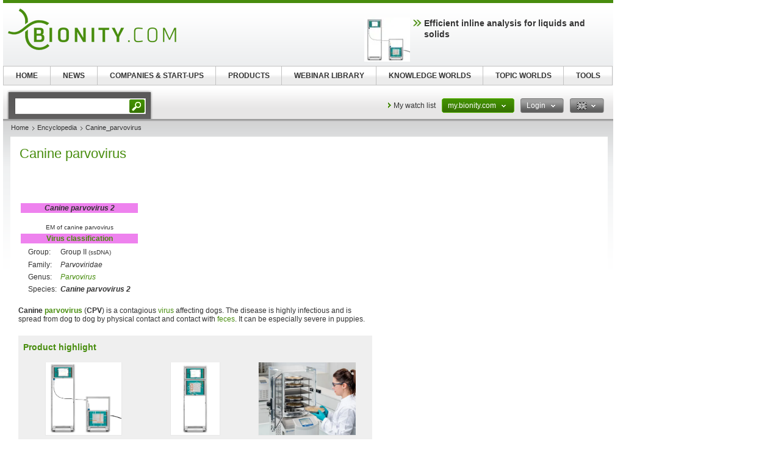

--- FILE ---
content_type: text/html; charset=UTF-8
request_url: https://www.bionity.com/en/encyclopedia/Canine_parvovirus.html
body_size: 23141
content:
<!DOCTYPE html>
<!--[if lt IE 7]><html class="lt-ie9 lt-ie8 lt-ie7" lang="en"> <![endif]-->
<!--[if IE 7]><html class="lt-ie9 lt-ie8" lang="en"> <![endif]-->
<!--[if IE 8]><html class="lt-ie9" lang="en"> <![endif]-->
<!--[if gt IE 8]><!--> <html lang="en"> <!--<![endif]-->
<head>
    <meta http-equiv="Content-Type" content="text/html; charset=utf-8" />
    <meta http-equiv="Content-Language" content="en" />
    <title>Canine_parvovirus</title>
            <meta name="description" content="Canine parvovirus Canine parvovirus 2 EM of canine parvovirus Virus classification Group: Group II (ssDNA) Family: Parvoviridae Genus: Parvovirus Species:">

    
    
    
<link rel="stylesheet" media="screen" type="text/css" href="//static.chemie.de//min/g=default_theme_screen&vers=11.2" />
<link rel="stylesheet" media="screen" type="text/css" href="//static.chemie.de//min/g=bionity_theme_screen&vers=11.2" />
<link rel="stylesheet" media="print" type="text/css" href="//static.chemie.de//min/g=default_theme_print&vers=11.2" />
<link rel="stylesheet" media="print" type="text/css" href="//static.chemie.de//min/g=bionity_theme_print&vers=11.2" />
    
    <script type="text/javascript" src="//static.chemie.de//min/g=js_scripts&vers=4"></script>
<!--[if lt IE 7]><script type="text/javascript" src="//static.chemie.de//min/g=js_ie6"></script><![endif]-->
<!--[if lt IE 8]><link media="screen" rel="stylesheet" type="text/css" href="https://www.bionity.com/bionity/css/lt7.css" media="screen"/><![endif]-->
<!-- JS Localization -->
<script>String.prototype.localize = function(){var localization = {"Januar":"January","Februar":"February","M\u00e4rz":"March","April":"April","Mai":"May","Juni":"June","Juli":"July","August":"August","September":"September","Oktober":"October","November":"November","Dezember":"December","So":"Su","Mo":"Mo","Di":"Tu","Mi":"We","Do":"Th","Fr":"Fr","Sa":"Sa","Alle Veranstaltungen zum Zeitraum":"All events for this period","Keine Treffer f\u00fcr diesen Zeitraum":"No events for this period","Die gesamte Woche anzeigen":"View the entire week","Den gesamten Monat anzeigen":"View the entire month","n\u00e4chster Monat":"next month","vorheriger Monat":"previous month","Diesen Tag anzeigen":"Diesen Tag anzeigen"};if (localization[this]) return localization[this];else return this.toString();};</script>
        <script>
var _dvq = _dvq || {};
_dvq['hasab'] = true;
_dvq['channel'] = 'bionity';
_dvq['portal'] = 'bionity';
_dvq['language'] = 'en';
_dvq['WT.cg_n'] = 'Literatur';
_dvq['WT.cg_s'] = 'Lexikon';
_dvq['DCSext.wt_cg_3'] = 'Detail';
_dvq['DCSext.wt_cg_4'] = 'Canine_parvovirus';
_dvq['DCSext.wt_st'] = 'Detail';
_dvq['DCSext.wt_ct'] = 'Lexikon';
_dvq['DCSext.wt_lang'] = 'en';
</script><script>
window._mtm = window._mtm || [];
window._mtm.push({
'page_type': 'Detail',
'page_content_type': 'Lexikon',
'page_channel': 'life',
'page_language': 'en',
'page_portal': 'bionity.com',
'page_pagecontent_type': 'Lexikon:Detail',
'page_identifier': 'https://www.bionity.com/en/encyclopedia/Canine_parvovirus.html'
});
</script>
<script>
var _dvStartTime = (new Date()).getTime();
function dvPageViewEvent() {
    divolte.signal('lumPageView', _dvq);
}
</script>
<!-- Matomo Tag Manager -->
<script>
  var _mtm = window._mtm = window._mtm || [];
  _mtm.push({'mtm.startTime': (new Date().getTime()), 'event': 'mtm.Start'});
  (function() {
    var d=document, g=d.createElement('script'), s=d.getElementsByTagName('script')[0];
    g.async=true; g.src='https://mt.bionity.com/js/container_E0gab68x.js'; s.parentNode.insertBefore(g,s);
  })();
</script>
<!-- End Matomo Tag Manager -->
    <script type="text/javascript">
        function calcAdHeight() {
            if ($('.adcontent').length > 0) {
                $('.adcontent').each(function(i) {
                    if ($(this).find('img').length > 0) {
                        if( $(this).find('img').height() <= 1 ) {
                            $(this).css('margin', '0 0 20px 0');
                        }
                    } else if ($(this).find('object').length > 0) {
                        if( $(this).find('object').height() <= 1 ) {
                            $(this).css('margin', '0 0 20px 0');
                        }
                    }
                });
            }
        }

        $(document).ready(function() {
            window.setTimeout(calcAdHeight, 3000);
        });
    </script>
<!-- Google Tag Manager -->
<script>(function(w,d,s,l,i){w[l]=w[l]||[];w[l].push({'gtm.start':
new Date().getTime(),event:'gtm.js'});var f=d.getElementsByTagName(s)[0],
j=d.createElement(s),dl=l!='dataLayer'?'&l='+l:'';j.async=true;j.src=
'https://www.googletagmanager.com/gtm.js?id='+i+dl;f.parentNode.insertBefore(j,f);
})(window,document,'script','dataLayer','GTM-T8Q6BDJ');</script>
<!-- End Google Tag Manager -->
<script async data-cmp-src="https://pagead2.googlesyndication.com/pagead/js/adsbygoogle.js?client=ca-pub-2253816116426691" crossorigin="anonymous" class="cmplazyload" data-cmp-vendor="755,s1"></script>
            <script>
window.dataLayer = window.dataLayer || [];
window.dataLayer.push({"event":"detailseite_view","seite_content_type":"Lexikon","seite_content_name":"Canine_parvovirus","seite_page_type":"Detail","seite_lang":"en","seite_source":"Default"});</script>    

    </head>
<body>
<script>if(!"gdprAppliesGlobally" in window){window.gdprAppliesGlobally=true}if(!("cmp_id" in window)||window.cmp_id<1){window.cmp_id=0}if(!("cmp_cdid" in window)){window.cmp_cdid="eede7ab766ec"}if(!("cmp_params" in window)){window.cmp_params=""}if(!("cmp_host" in window)){window.cmp_host="b.delivery.consentmanager.net"}if(!("cmp_cdn" in window)){window.cmp_cdn="cdn.consentmanager.net"}if(!("cmp_proto" in window)){window.cmp_proto="https:"}if(!("cmp_codesrc" in window)){window.cmp_codesrc="1"}window.cmp_getsupportedLangs=function(){var b=["DE","EN","FR","IT","NO","DA","FI","ES","PT","RO","BG","ET","EL","GA","HR","LV","LT","MT","NL","PL","SV","SK","SL","CS","HU","RU","SR","ZH","TR","UK","AR","BS"];if("cmp_customlanguages" in window){for(var a=0;a<window.cmp_customlanguages.length;a++){b.push(window.cmp_customlanguages[a].l.toUpperCase())}}return b};window.cmp_getRTLLangs=function(){var a=["AR"];if("cmp_customlanguages" in window){for(var b=0;b<window.cmp_customlanguages.length;b++){if("r" in window.cmp_customlanguages[b]&&window.cmp_customlanguages[b].r){a.push(window.cmp_customlanguages[b].l)}}}return a};window.cmp_getlang=function(j){if(typeof(j)!="boolean"){j=true}if(j&&typeof(cmp_getlang.usedlang)=="string"&&cmp_getlang.usedlang!==""){return cmp_getlang.usedlang}var g=window.cmp_getsupportedLangs();var c=[];var f=location.hash;var e=location.search;var a="languages" in navigator?navigator.languages:[];if(f.indexOf("cmplang=")!=-1){c.push(f.substr(f.indexOf("cmplang=")+8,2).toUpperCase())}else{if(e.indexOf("cmplang=")!=-1){c.push(e.substr(e.indexOf("cmplang=")+8,2).toUpperCase())}else{if("cmp_setlang" in window&&window.cmp_setlang!=""){c.push(window.cmp_setlang.toUpperCase())}else{if(a.length>0){for(var d=0;d<a.length;d++){c.push(a[d])}}}}}if("language" in navigator){c.push(navigator.language)}if("userLanguage" in navigator){c.push(navigator.userLanguage)}var h="";for(var d=0;d<c.length;d++){var b=c[d].toUpperCase();if(g.indexOf(b)!=-1){h=b;break}if(b.indexOf("-")!=-1){b=b.substr(0,2)}if(g.indexOf(b)!=-1){h=b;break}}if(h==""&&typeof(cmp_getlang.defaultlang)=="string"&&cmp_getlang.defaultlang!==""){return cmp_getlang.defaultlang}else{if(h==""){h="EN"}}h=h.toUpperCase();return h};(function(){var u=document;var v=u.getElementsByTagName;var h=window;var o="";var b="_en";if("cmp_getlang" in h){o=h.cmp_getlang().toLowerCase();if("cmp_customlanguages" in h){for(var q=0;q<h.cmp_customlanguages.length;q++){if(h.cmp_customlanguages[q].l.toUpperCase()==o.toUpperCase()){o="en";break}}}b="_"+o}function x(i,e){var w="";i+="=";var s=i.length;var d=location;if(d.hash.indexOf(i)!=-1){w=d.hash.substr(d.hash.indexOf(i)+s,9999)}else{if(d.search.indexOf(i)!=-1){w=d.search.substr(d.search.indexOf(i)+s,9999)}else{return e}}if(w.indexOf("&")!=-1){w=w.substr(0,w.indexOf("&"))}return w}var k=("cmp_proto" in h)?h.cmp_proto:"https:";if(k!="http:"&&k!="https:"){k="https:"}var g=("cmp_ref" in h)?h.cmp_ref:location.href;var j=u.createElement("script");j.setAttribute("data-cmp-ab","1");var c=x("cmpdesign","cmp_design" in h?h.cmp_design:"");var f=x("cmpregulationkey","cmp_regulationkey" in h?h.cmp_regulationkey:"");var r=x("cmpgppkey","cmp_gppkey" in h?h.cmp_gppkey:"");var n=x("cmpatt","cmp_att" in h?h.cmp_att:"");j.src=k+"//"+h.cmp_host+"/delivery/cmp.php?"+("cmp_id" in h&&h.cmp_id>0?"id="+h.cmp_id:"")+("cmp_cdid" in h?"&cdid="+h.cmp_cdid:"")+"&h="+encodeURIComponent(g)+(c!=""?"&cmpdesign="+encodeURIComponent(c):"")+(f!=""?"&cmpregulationkey="+encodeURIComponent(f):"")+(r!=""?"&cmpgppkey="+encodeURIComponent(r):"")+(n!=""?"&cmpatt="+encodeURIComponent(n):"")+("cmp_params" in h?"&"+h.cmp_params:"")+(u.cookie.length>0?"&__cmpfcc=1":"")+"&l="+o.toLowerCase()+"&o="+(new Date()).getTime();j.type="text/javascript";j.async=true;if(u.currentScript&&u.currentScript.parentElement){u.currentScript.parentElement.appendChild(j)}else{if(u.body){u.body.appendChild(j)}else{var t=v("body");if(t.length==0){t=v("div")}if(t.length==0){t=v("span")}if(t.length==0){t=v("ins")}if(t.length==0){t=v("script")}if(t.length==0){t=v("head")}if(t.length>0){t[0].appendChild(j)}}}var m="js";var p=x("cmpdebugunminimized","cmpdebugunminimized" in h?h.cmpdebugunminimized:0)>0?"":".min";var a=x("cmpdebugcoverage","cmp_debugcoverage" in h?h.cmp_debugcoverage:"");if(a=="1"){m="instrumented";p=""}var j=u.createElement("script");j.src=k+"//"+h.cmp_cdn+"/delivery/"+m+"/cmp"+b+p+".js";j.type="text/javascript";j.setAttribute("data-cmp-ab","1");j.async=true;if(u.currentScript&&u.currentScript.parentElement){u.currentScript.parentElement.appendChild(j)}else{if(u.body){u.body.appendChild(j)}else{var t=v("body");if(t.length==0){t=v("div")}if(t.length==0){t=v("span")}if(t.length==0){t=v("ins")}if(t.length==0){t=v("script")}if(t.length==0){t=v("head")}if(t.length>0){t[0].appendChild(j)}}}})();window.cmp_addFrame=function(b){if(!window.frames[b]){if(document.body){var a=document.createElement("iframe");a.style.cssText="display:none";if("cmp_cdn" in window&&"cmp_ultrablocking" in window&&window.cmp_ultrablocking>0){a.src="//"+window.cmp_cdn+"/delivery/empty.html"}a.name=b;a.setAttribute("title","Intentionally hidden, please ignore");a.setAttribute("role","none");a.setAttribute("tabindex","-1");document.body.appendChild(a)}else{window.setTimeout(window.cmp_addFrame,10,b)}}};window.cmp_rc=function(h){var b=document.cookie;var f="";var d=0;while(b!=""&&d<100){d++;while(b.substr(0,1)==" "){b=b.substr(1,b.length)}var g=b.substring(0,b.indexOf("="));if(b.indexOf(";")!=-1){var c=b.substring(b.indexOf("=")+1,b.indexOf(";"))}else{var c=b.substr(b.indexOf("=")+1,b.length)}if(h==g){f=c}var e=b.indexOf(";")+1;if(e==0){e=b.length}b=b.substring(e,b.length)}return(f)};window.cmp_stub=function(){var a=arguments;__cmp.a=__cmp.a||[];if(!a.length){return __cmp.a}else{if(a[0]==="ping"){if(a[1]===2){a[2]({gdprApplies:gdprAppliesGlobally,cmpLoaded:false,cmpStatus:"stub",displayStatus:"hidden",apiVersion:"2.2",cmpId:31},true)}else{a[2](false,true)}}else{if(a[0]==="getUSPData"){a[2]({version:1,uspString:window.cmp_rc("")},true)}else{if(a[0]==="getTCData"){__cmp.a.push([].slice.apply(a))}else{if(a[0]==="addEventListener"||a[0]==="removeEventListener"){__cmp.a.push([].slice.apply(a))}else{if(a.length==4&&a[3]===false){a[2]({},false)}else{__cmp.a.push([].slice.apply(a))}}}}}}};window.cmp_gpp_ping=function(){return{gppVersion:"1.0",cmpStatus:"stub",cmpDisplayStatus:"hidden",supportedAPIs:["tcfca","usnat","usca","usva","usco","usut","usct"],cmpId:31}};window.cmp_gppstub=function(){var a=arguments;__gpp.q=__gpp.q||[];if(!a.length){return __gpp.q}var g=a[0];var f=a.length>1?a[1]:null;var e=a.length>2?a[2]:null;if(g==="ping"){return window.cmp_gpp_ping()}else{if(g==="addEventListener"){__gpp.e=__gpp.e||[];if(!("lastId" in __gpp)){__gpp.lastId=0}__gpp.lastId++;var c=__gpp.lastId;__gpp.e.push({id:c,callback:f});return{eventName:"listenerRegistered",listenerId:c,data:true,pingData:window.cmp_gpp_ping()}}else{if(g==="removeEventListener"){var h=false;__gpp.e=__gpp.e||[];for(var d=0;d<__gpp.e.length;d++){if(__gpp.e[d].id==e){__gpp.e[d].splice(d,1);h=true;break}}return{eventName:"listenerRemoved",listenerId:e,data:h,pingData:window.cmp_gpp_ping()}}else{if(g==="getGPPData"){return{sectionId:3,gppVersion:1,sectionList:[],applicableSections:[0],gppString:"",pingData:window.cmp_gpp_ping()}}else{if(g==="hasSection"||g==="getSection"||g==="getField"){return null}else{__gpp.q.push([].slice.apply(a))}}}}}};window.cmp_msghandler=function(d){var a=typeof d.data==="string";try{var c=a?JSON.parse(d.data):d.data}catch(f){var c=null}if(typeof(c)==="object"&&c!==null&&"__cmpCall" in c){var b=c.__cmpCall;window.__cmp(b.command,b.parameter,function(h,g){var e={__cmpReturn:{returnValue:h,success:g,callId:b.callId}};d.source.postMessage(a?JSON.stringify(e):e,"*")})}if(typeof(c)==="object"&&c!==null&&"__uspapiCall" in c){var b=c.__uspapiCall;window.__uspapi(b.command,b.version,function(h,g){var e={__uspapiReturn:{returnValue:h,success:g,callId:b.callId}};d.source.postMessage(a?JSON.stringify(e):e,"*")})}if(typeof(c)==="object"&&c!==null&&"__tcfapiCall" in c){var b=c.__tcfapiCall;window.__tcfapi(b.command,b.version,function(h,g){var e={__tcfapiReturn:{returnValue:h,success:g,callId:b.callId}};d.source.postMessage(a?JSON.stringify(e):e,"*")},b.parameter)}if(typeof(c)==="object"&&c!==null&&"__gppCall" in c){var b=c.__gppCall;window.__gpp(b.command,function(h,g){var e={__gppReturn:{returnValue:h,success:g,callId:b.callId}};d.source.postMessage(a?JSON.stringify(e):e,"*")},"parameter" in b?b.parameter:null,"version" in b?b.version:1)}};window.cmp_setStub=function(a){if(!(a in window)||(typeof(window[a])!=="function"&&typeof(window[a])!=="object"&&(typeof(window[a])==="undefined"||window[a]!==null))){window[a]=window.cmp_stub;window[a].msgHandler=window.cmp_msghandler;window.addEventListener("message",window.cmp_msghandler,false)}};window.cmp_setGppStub=function(a){if(!(a in window)||(typeof(window[a])!=="function"&&typeof(window[a])!=="object"&&(typeof(window[a])==="undefined"||window[a]!==null))){window[a]=window.cmp_gppstub;window[a].msgHandler=window.cmp_msghandler;window.addEventListener("message",window.cmp_msghandler,false)}};window.cmp_addFrame("__cmpLocator");if(!("cmp_disableusp" in window)||!window.cmp_disableusp){window.cmp_addFrame("__uspapiLocator")}if(!("cmp_disabletcf" in window)||!window.cmp_disabletcf){window.cmp_addFrame("__tcfapiLocator")}if(!("cmp_disablegpp" in window)||!window.cmp_disablegpp){window.cmp_addFrame("__gppLocator")}window.cmp_setStub("__cmp");if(!("cmp_disabletcf" in window)||!window.cmp_disabletcf){window.cmp_setStub("__tcfapi")}if(!("cmp_disableusp" in window)||!window.cmp_disableusp){window.cmp_setStub("__uspapi")}if(!("cmp_disablegpp" in window)||!window.cmp_disablegpp){window.cmp_setGppStub("__gpp")};</script><!-- Google Tag Manager (noscript) -->
<noscript><iframe src="https://www.googletagmanager.com/ns.html?id=GTM-T8Q6BDJ"
height="0" width="0" style="display:none;visibility:hidden"></iframe></noscript>
<!-- End Google Tag Manager (noscript) -->

        <div style="position: relative; text-align: center; width: 1000px;" class="leaderboard">
                        <script type="text/javascript">
            $(document).ready(function() {
                if ($('.leaderboard').find('img.asmbannerimg').length > 0) {
                    if( $('.leaderboard').find('img.asmbannerimg').height() <= 1 ) {
                        $('.leaderboard').height(0);
                    } else {
                        $('.leaderboard').css('margin', '5px 0 5px 5px');
                    }
                } else if ($('.leaderboard').find('object').length > 0) {
                    if( $('.leaderboard').find('object').height() <= 1 ) {
                        $('.leaderboard').height(0);
                    } else {
                        $('.leaderboard').css('margin', '5px 0 5px 5px');
                    }
                }
                if (typeof stickyElement === 'function') stickyElement();
            });
        </script>
    </div>
    
    <!-- wrapper -->
    <div class="wrapper">
        <!-- logo -->
                <span class="logo"><a name="top" href="https://www.bionity.com/en/"><img src="//static.chemie.de//theme5/images/logo/bionity-logo.png" alt="bionity.com" /></a></span>
        <!-- main -->
        <div id="main">
            <div class="main-container">
                <!-- content top bar -->
                <div id="container">
    <script type="text/javaScript">
$(document).ready(function() {
	$(window).on("load", function() {
		$('#main-search').autocomplete(
		"https://www.bionity.com/en/search/global/",
				{
                    width: 221,
        			autosubmitform: "search-form",
            		max: 20,
            		highlight: false,
            		scroll: true,
            		scrollHeight: 300,
            		multiple: false,
            		autoFill: false,
            		selectFirst: false,
            		cacheLength: false,
            		cache: false,
            		minChars: 2,
            		delay: 500,
					injectSource: true,
            		parse:function(data) {
    					var parsed = [];
    					var rows = data;
						for (var i=0; i < rows.length; i++) {
							var row = $.trim(rows[i]);
							var content = row.split("|");
							if (row) {
								parsed[parsed.length] = { data: content, value: content[1], result: content[2] };
							}
						}
			 			return parsed;
					},
					formatItem: function(data, i, n, value) { return value; },
					formatResult: function(data, value) { return value.split('.')[0]; },
					extraParams: {
						lang: "en" ,
						searchmode: "true"
						}
				}).result(function(event,item){
					//$('#hidden-topicid').remove();
					//$('<input id="hidden-topicid" type="hidden" name="topicid" value="'+item[0]+'"/>').appendTo('#main-search-form');
					//alert("send: "+item[0]);
                    $('#main-search-form').submit();
		});
		$('#main-search').keydown(function(){
			//$('#hidden-topicid').remove();
		});
	});
});
</script>
<form class="search-form" name="search-form" action="https://www.bionity.com/en/search/" method="GET">
	<fieldset>
					<input id="main-search" class="leftlabeled" name="q" class="text" title="search" type="text" value="" />
						<input type="submit" class="button" value="go" />
	</fieldset>
</form>
        <div class="container-holder">
                    <a href="https://www.bionity.com/en/myportal/favourites/" class="more-arrow mymerkliste">My watch list</a>
                                                                            <div class="flyout ">
                            <a href="#" class="b b-red-grey">
                <span>
                    <span>
                    my.bionity.com                                            <em class="arrows down-w">&nbsp;</em>
                                        </span>
                </span>
            </a>
                                        <div class="flyout-drop">
                    <div class="drop">
                        <div class="drop-w"></div>
                        <div class="drop-c">
                                    <div class="dropdown_mychemie">
            <p class="head">my.bionity.com</p>
            <p>With an accout for my.bionity.com you can always see everything at a glance – and you can configure your own website and individual newsletter.</p>
            <ul>
            	<li class="pro">My watch list</li>
            	<li class="pro">My saved searches</li>
            	<li class="pro">My saved topics</li>
            	<li class="pro">My newsletter</li>
            </ul>
            <div class="logout">
                <a class="b b-red" href="https://www.bionity.com/en/user/register/">
                    <span>
                        <span>Register free of charge</span>
                    </span>
                </a>
            </div>
            <div class="applicant-pikto"></div>
        </div>
                                </div>
                        <div class="drop-e"></div>
                    </div>
                    <div class="drop-b">
                        <div class="drop-sw"></div>
                        <div class="drop-s"></div>
                        <div class="drop-se"></div>
                    </div>
                </div>
                            </div>
                                                                        <div class="flyout ">
                            <a href="#" class="b b-grey-red">
                <span>
                    <span>
                    Login                                            <em class="arrows down-w">&nbsp;</em>
                                        </span>
                </span>
            </a>
                                        <div class="flyout-drop">
                    <div class="drop">
                        <div class="drop-w"></div>
                        <div class="drop-c">
                                    <form class="login-form" autocomplete="off" id="droploginForm"
        	name="droploginForm" method="POST" action="https://www.bionity.com/en/user/login/">
            <fieldset>
                <strong class="head">Login</strong>
                <div class="row-holder">
                    <div class="rightlabeled">
                        <input title="login" name="username"
                    	type="text" class="leftlabeled"
                    	value="Your e-mail" />
                    </div>
                    <div class="rightlabeled">
                        <input title="password" name="password"
                        type="password" class="leftlabeled"
                        value="Password" />
                        <input type="submit" name="submit" value="1" class="button" />
                   </div>
                </div>
                <div class="rightlabeled">
                    <input type="checkbox" name="autologin"
                	value="1" class="check" id="item1" />
                    <label for="item1">Keep logged in</label>
                </div>
                <a href="https://www.bionity.com/en/user/newpwd/" class="forgot arrows white">Forgot your password?</a>
            </fieldset>
            <input type="hidden" name="droplogin" value="1">
            <input type="hidden" name="returnmodule" value="">
            <input type="hidden" name="returnurl" value="https://www.bionity.com/en/encyclopedia/Canine_parvovirus.html" />
        </form>
        <script>
            $(function() {
            	$('input[name*=username]').focus(function() {
                    if ($(this).val() == 'Your e-mail') {
                        $(this).val('');
                    }
                }).blur(function() {
                    if ($(this).val() == '') {
                        $(this).val('Your e-mail');
                    }
                });
            	$('input[name*=password]').focus(function() {
                    if ($(this).val() == 'Password') {
                        $(this).val('');
                    }
                }).blur(function() {
                    if ($(this).val() == '') {
                        $(this).val('Password');
                    }
            	});

                $('form#droploginForm').submit(function() {
                    if (document.cookie.indexOf("Visitor")<0) {
                        $.fancybox(
                            $('#fancybox-msgcookie').html(),
                            {
                                'autoDimensions'    : false,
                                'width'             : 600,
                                'height'            : 210,
                                'transitionIn'      : 'none',
                                'transitionOut'     : 'none'
                            }
                        );
                        return false;
                    } else {
                        return true;
                    }
                });
            });
        </script>
        <div id="fancybox-msgcookie" style="display:none;">
            <div class="fancymsg">
                <div class="header">Cookies deactivated</div>
                <div class="content">
                    <p>To use all functions of this page, please activate cookies in your browser.</p>
                </div>
                <div class="links-box">
                    <a class="b b-red right" href="#">
                        <span><span>Login</span></span>
                    </a>
                    <a class="b b-grey right" href="#">
                        <span><span>Register</span></span>
                    </a>
                </div>
            </div>
        </div>
                                </div>
                        <div class="drop-e"></div>
                    </div>
                    <div class="drop-b">
                        <div class="drop-sw"></div>
                        <div class="drop-s"></div>
                        <div class="drop-se"></div>
                    </div>
                </div>
                            </div>
                                                                                        <div class="flyout ">
                            <a href="#" class="b b-grey">
                <span>
                    <span>
                    <img class="eng" alt="eng" src="//static.chemie.de//theme5/images/transparent.gif"/>                                            <em class="arrows down-w">&nbsp;</em>
                                        </span>
                </span>
            </a>
                                        <div class="flyout-drop">
                    <div class="drop">
                        <div class="drop-w"></div>
                        <div class="drop-c">
                            <div class="lang-holder"><a class="lang" href="https://www.bionity.com/de/lexikon/Parvovirose.html"><span class="ger"></span>Deutsch</a><a class="lang" href="https://www.bionity.com/en/encyclopedia/"><span class="eng"></span>English</a><a class="lang" href="https://www.bionity.com/fr/"><span class="fra"></span>Français</a><a class="lang" href="https://www.bionity.com/es/"><span class="esp"></span>Español</a><a class="lang" href="https://www.bionity.com/pt/enciclopedia/"><span class=""></span></a><a class="lang" href="https://www.bionity.com/it/enciclopedia/"><span class=""></span></a></div>                        </div>
                        <div class="drop-e"></div>
                    </div>
                    <div class="drop-b">
                        <div class="drop-sw"></div>
                        <div class="drop-s"></div>
                        <div class="drop-se"></div>
                    </div>
                </div>
                            </div>
                    </div>
</div>
                <div class="main-holder">
                    <div class="main-frame">
                        <div class="aside">
                                                        <div style="position:fixed; left:1010px; top: 108px; width:100%">
                                                            </div>
                                                    </div>
                    </div>
                    <!-- content -->
                    <div class="section">
                        <ul class="breadcrumbs"><li ><a href="https://www.bionity.com/en/">Home</a></li><li ><a href="https://www.bionity.com/en/encyclopedia/">Encyclopedia</a></li><li >Canine_parvovirus</li></ul>                        <div class="info-area">
    <div class="container-block">
    	<div class="lexikon">
        	<div class="content-block" >
        					<!-- start Chemie.DE Layout -->
                        <div class="sg-rahmen sg-notop">
                        <table width="100%" cellspacing="0" cellpadding="0" border="0">
				<tr>
					<td>
						<div class="section"><div class="content"><h1 >Canine parvovirus</h1></div></div><br /><br />
						<!-- start MediaWiki Ausgabe -->
												<table class="infobox biota" style="text-align:center; padding:2.5px; width:200px;">

<tr style="text-align:center;">
<th style="background:violet;"><i>Canine parvovirus 2</i>
</th></tr>
<tr style="text-align:center;">
<td> <br/><small><div style="text-align:center">EM of canine parvovirus</div></small>
</td></tr>


<tr style="text-align:center;">
<th style="background:violet;"> <a href="https://www.bionity.com/en/encyclopedia/Virus_classification.html" class="chem_internallink" title="Virus classification">Virus classification</a>
</th></tr>
<tr style="text-align:center;">
<td>
<table style="margin:0 auto; text-align:left; background:transparent;" cellpadding="2">

<tr valign="top">
<td> Group:
</td><td> Group II <small>(ssDNA)</small>
</td></tr>


































































<tr valign="top">
<td>  Family:
</td><td> <span class="family"><i>Parvoviridae</i></span><br/><small></small>
</td></tr>










<tr valign="top">
<td>  Genus:
</td><td> <span class="genus"><i><a href="https://www.bionity.com/en/encyclopedia/Parvovirus.html" class="chem_internallink" title="Parvovirus">Parvovirus</a></i></span><br/><small></small>
</td></tr>
















<tr valign="top">
<td>  Species:
</td><td> <span style="white-space:nowrap;"><i><b>Canine parvovirus 2</b></i></span><br/><small></small>
</td></tr>



</table>
</td></tr>
 

































</table>
<p class="chem_chapter"><b>Canine <a href="https://www.bionity.com/en/encyclopedia/Parvovirus.html" class="chem_internallink" title="Parvovirus">parvovirus</a></b> (<b>CPV</b>) is a contagious <a href="https://www.bionity.com/en/encyclopedia/Virus.html" class="chem_internallink" title="Virus">virus</a>  affecting dogs.
The disease is highly infectious and is spread from dog to dog by physical contact and contact with <a href="https://www.bionity.com/en/encyclopedia/Feces.html" class="chem_internallink" title="Feces">feces</a>.  It can be especially severe in puppies.
</p>
<div id="sciarticlestag">
    <h3>
    Product highlight    </h3>
            <div class="figure">
            <div class="image-holder">
                <a class="whitepaper-link"
                                          data-track-content data-content-name="product-highlight-lexicon" data-content-piece="efficient-inline-analysis-for-liquids-and-solids" data-content-target="https://www.bionity.com/en/products/1130562/2060-nir-r-analyzer-metrohm.html" onclick="divolte.signal('highlight.link', {'channel':'bionity', 'portal':'bionity', 'language':'en', 'WT.dl': '24'}); window._mtm = window._mtm || []; window._mtm.push({'event': 'interaction', 'event_category': 'klick', 'event_action': 'highlight.link', 'event_name': 'highlight.content', 'page_channel': 'life', 'page_language': 'en', 'page_portal': 'bionity.com'});"                    href="https://www.bionity.com/en/products/1130562/2060-nir-r-analyzer-metrohm.html">
                    <img style="max-height:120px" src="https://img.chemie.de/Portal/Products/2060-the-nir-5580-pic-1__phbA4VW-x.jpg?tr=n-zoom"></a>
            </div>
            <a class="whitepaper-link" href="https://www.bionity.com/en/products/1130562/2060-nir-r-analyzer-metrohm.html"><h4>Efficient inline analysis for liquids and solids</h4>
            </a>
        </div>
            <div class="figure">
            <div class="image-holder">
                <a class="whitepaper-link"
                                          data-track-content data-content-name="product-highlight-lexicon" data-content-piece="revolutionize-your-production-real-time-raman-analysis-for-maximum-efficiency" data-content-target="https://www.bionity.com/en/products/1130578/2060-raman-analyzer-metrohm.html" onclick="divolte.signal('highlight.link', {'channel':'bionity', 'portal':'bionity', 'language':'en', 'WT.dl': '24'}); window._mtm = window._mtm || []; window._mtm.push({'event': 'interaction', 'event_category': 'klick', 'event_action': 'highlight.link', 'event_name': 'highlight.content', 'page_channel': 'life', 'page_language': 'en', 'page_portal': 'bionity.com'});"                    href="https://www.bionity.com/en/products/1130578/2060-raman-analyzer-metrohm.html">
                    <img style="max-height:120px" src="https://img.chemie.de/Portal/Products/2060-raman-analyzer-5899-pic-1_5q5GS9tgXw.jpg?tr=n-zoom"></a>
            </div>
            <a class="whitepaper-link" href="https://www.bionity.com/en/products/1130578/2060-raman-analyzer-metrohm.html"><h4>Revolutionize your production: real-time Raman analysis for maximum efficiency</h4>
            </a>
        </div>
            <div class="figure">
            <div class="image-holder">
                <a class="whitepaper-link"
                                          data-track-content data-content-name="product-highlight-lexicon" data-content-piece="freeze-drying-with-the-refrigerant-of-the-future" data-content-target="https://www.bionity.com/en/products/1130695/alpha-1-4-lscbasic-lyocube-package-martin-christ-gefriertrocknungsanlagen.html" onclick="divolte.signal('highlight.link', {'channel':'bionity', 'portal':'bionity', 'language':'en', 'WT.dl': '24'}); window._mtm = window._mtm || []; window._mtm.push({'event': 'interaction', 'event_category': 'klick', 'event_action': 'highlight.link', 'event_name': 'highlight.content', 'page_channel': 'life', 'page_language': 'en', 'page_portal': 'bionity.com'});"                    href="https://www.bionity.com/en/products/1130695/alpha-1-4-lscbasic-lyocube-package-martin-christ-gefriertrocknungsanlagen.html">
                    <img style="max-height:120px" src="https://img.chemie.de/Portal/Products/christ-alpha-1-4-lscbasic-lyocube-unheated-shelves-operation-pic-1_dnsZNkGqu6.jpg?tr=n-zoom"></a>
            </div>
            <a class="whitepaper-link" href="https://www.bionity.com/en/products/1130695/alpha-1-4-lscbasic-lyocube-package-martin-christ-gefriertrocknungsanlagen.html"><h4>Freeze Drying with the Refrigerant of the Future</h4>
            </a>
        </div>
    </div>
<table id="toc" class="toc" summary="Contents"><tr><td><div id="toctitle"><h2>Contents</h2></div>
<ul>
<li class="toclevel-1"><a class="sg-link" href="#History"><span class="tocnumber">1</span> <span class="toctext">History</span></a></li>
<li class="toclevel-1"><a class="sg-link" href="#Viral_Structure_and_Pathology"><span class="tocnumber">2</span> <span class="toctext">Viral Structure and Pathology</span></a></li>
<li class="toclevel-1"><a class="sg-link" href="#Infection"><span class="tocnumber">3</span> <span class="toctext">Infection</span></a></li>
<li class="toclevel-1"><a class="sg-link" href="#Signs_and_symptoms"><span class="tocnumber">4</span> <span class="toctext">Signs and symptoms</span></a></li>
<li class="toclevel-1"><a class="sg-link" href="#Diagnosis"><span class="tocnumber">5</span> <span class="toctext">Diagnosis</span></a></li>
<li class="toclevel-1"><a class="sg-link" href="#Treatment"><span class="tocnumber">6</span> <span class="toctext">Treatment</span></a></li>
<li class="toclevel-1"><a class="sg-link" href="#Prevention_and_decontamination"><span class="tocnumber">7</span> <span class="toctext">Prevention and decontamination</span></a></li>
<li class="toclevel-1"><a class="sg-link" href="#See_also"><span class="tocnumber">8</span> <span class="toctext">See also</span></a></li>
<li class="toclevel-1"><a class="sg-link" href="#References"><span class="tocnumber">9</span> <span class="toctext">References</span></a></li>
</ul>
</td></tr></table><script type="text/javascript"> if (window.showTocToggle) { var tocShowText = "show"; var tocHideText = "hide"; showTocToggle(); } </script>
<a name="History"></a><h2 class="chem_headline"> History</h2>
<p class="chem_chapter">CPV is a relatively new disease that appeared in the late 1970s.  It was first recognized in 1978 and spread worldwide in one to two years.<sup id="_ref-0" class="reference"><a href="#_note-0/" class="chem_internallink" title="">[1]</a></sup>  The virus  is very similar to feline distemper (also a parvovirus); in fact, they are almost identical, except for two amino acids in the <a href="https://www.bionity.com/en/encyclopedia/Capsid.html" class="chem_internallink" title="Capsid">capsid</a> protein VP2.<sup id="_ref-Carter_0" class="reference"><a href="#_note-Carter/" class="chem_internallink" title="">[2]</a></sup> The early belief was that the feline distemper mutated into CPV; however, this has never been proven.  The current prevalent theory is that CPV mutated from an unidentified parvovirus (similar to feline parvovirus (FPV)) of some wild carnivore.<sup id="_ref-Hirayama_0" class="reference"><a href="#_note-Hirayama/" class="chem_internallink" title="">[3]</a></sup>  Interestingly, a <a href="https://www.bionity.com/en/encyclopedia/Strain_%28biology%29.html" class="chem_internallink" title="Strain (biology)">strain</a> of CPV2b (strain FP84) has been shown to cause disease in domestic cats, although vaccination for FPV seems to protect against it.<sup id="_ref-1" class="reference"><a href="#_note-1/" class="chem_internallink" title="">[4]</a></sup>
</p><p class="chem_chapter">Two additional strains of canine parvovirus CPV2a and CPV2b were identified in 1979 and 1984 respectively.<sup id="_ref-Hirayama_1" class="reference"><a href="#_note-Hirayama/" class="chem_internallink" title="">[3]</a></sup>  Most cases of canine parvovirus are believed to be of these two strains, which have replaced the original strain;<sup id="_ref-2" class="reference"><a href="#_note-2/" class="chem_internallink" title="">[5]</a></sup> however, they are indistinguishable by most routine tests.  A third type, CPV2c (a Glu-426 <a href="https://www.bionity.com/en/encyclopedia/Mutant.html" class="chem_internallink" title="Mutant">mutant</a>), has been discovered in Italy, Vietnam, and Spain.<sup id="_ref-3" class="reference"><a href="#_note-3/" class="chem_internallink" title="">[6]</a></sup>
</p>
<a name="Viral_Structure_and_Pathology"></a><h2 class="chem_headline"> Viral Structure and Pathology</h2>
<p class="chem_chapter">CPV is a non-enveloped single-stranded DNA virus.  The name comes from the Latin <i>parvus</i>, meaning small, as the virus is only 20 to 26 nm in diameter.  It has an icosahedral symmetry.  The <a href="https://www.bionity.com/en/encyclopedia/Genome.html" class="chem_internallink" title="Genome">genome</a> is about 5000 <a href="https://www.bionity.com/en/encyclopedia/Nucleotide.html" class="chem_internallink" title="Nucleotide">nucleotides</a> long.<sup id="_ref-4" class="reference"><a href="#_note-4/" class="chem_internallink" title="">[7]</a></sup>  CPV continues to evolve, and the success of new strains seems to depend on extending the range of hosts affected and improved binding to its receptor, the canine transferrin <a href="https://www.bionity.com/en/encyclopedia/Receptor_%28biochemistry%29.html" class="chem_internallink" title="Receptor (biochemistry)">receptor</a>.<sup id="_ref-5" class="reference"><a href="#_note-5/" class="chem_internallink" title="">[8]</a></sup>  CPV has a high rate of <a href="https://www.bionity.com/en/encyclopedia/Evolution.html" class="chem_internallink" title="Evolution">evolution</a>, possibly due to a rate of nucleotide substitution that is more like <a href="https://www.bionity.com/en/encyclopedia/RNA_virus.html" class="chem_internallink" title="RNA virus">RNA viruses</a> such as Influenzavirus A.<sup id="_ref-6" class="reference"><a href="#_note-6/" class="chem_internallink" title="">[9]</a></sup>  In contrast, FPV seems to evolve only through random <a href="https://www.bionity.com/en/encyclopedia/Genetic_drift.html" class="chem_internallink" title="Genetic drift">genetic drift</a>.<sup id="_ref-7" class="reference"><a href="#_note-7/" class="chem_internallink" title="">[10]</a></sup>
</p><p class="chem_chapter">Canine parvovirus affects dogs, wolves, foxes, and other canids.  CPV2a and CPV2b have been isolated from a small percentage of symptomatic cats and is more common than feline panleukopenia in big cats.<sup id="_ref-8" class="reference"><a href="#_note-8/" class="chem_internallink" title="">[11]</a></sup> 
It does not transmit to birds, or humans; although each species has its own <a href="https://www.bionity.com/en/encyclopedia/Parvovirus.html" class="chem_internallink" title="Parvovirus">parvovirus</a>.  Canine parvovirus cannot be spread to species outside of the canid family and other carnivores, but it can be spread by them (for example, a bird comes in contact with feces and then the dog's environment, or a cat goes to the groomers and returns with an exposed pet carrier).
</p>
<a name="Infection"></a><h2 class="chem_headline"> Infection</h2>
<p class="chem_chapter">There are two forms of CPV: intestinal and cardiac. Cardiac form is less common and affects puppies infected in utero or shortly after birth.  Symptoms of heart failure usually emerge in puppies less than eight weeks old.<sup id="_ref-Ettinger_1995_0" class="reference"><a href="#_note-Ettinger_1995/" class="chem_internallink" title="">[12]</a></sup>  The virus attacks the heart muscle and the dog dies suddenly of heart failure.  However, this form is now rarely seen due to widespread vaccination of breeding dogs.<sup id="_ref-Merck_0" class="reference"><a href="#_note-Merck/" class="chem_internallink" title="">[13]</a></sup>
</p><p class="chem_chapter">Certain breeds, such as Rottweilers, Doberman Pinschers, Labrador Retrievers, and Pit bull terriers as well as other black and tan colored dogs may be more susceptible to CPV <sup id="_ref-Nelson_0" class="reference"><a href="#_note-Nelson/" class="chem_internallink" title="">[14]</a></sup>
</p><p class="chem_chapter">Dogs become infected through oral contact with CPV in feces, infected soil, or fomites carrying the virus.  Puppies are most susceptible.  They are initially protected by <a href="https://www.bionity.com/en/encyclopedia/Passive_immunity.html" class="chem_internallink" title="Passive immunity">maternal antibodies</a> received in <a href="https://www.bionity.com/en/encyclopedia/Colostrum.html" class="chem_internallink" title="Colostrum">colostrum</a> while nursing.  These antibodies wear off before the puppy's <a href="https://www.bionity.com/en/encyclopedia/Immune_system.html" class="chem_internallink" title="Immune system">immune system</a> is mature enough to fight off CPV infection.  Maternal antibodies also interfere with <a href="https://www.bionity.com/en/encyclopedia/Vaccination.html" class="chem_internallink" title="Vaccination">vaccination</a> for CPV and can cause <a href="https://www.bionity.com/en/encyclopedia/Vaccine.html" class="chem_internallink" title="Vaccine">vaccine</a> failure.  This is why puppies are generally vaccinated in a series of shots, extending from the earliest time that the immunity derived from the mother wears off until after that passive immunity is definitely gone.<sup id="_ref-9" class="reference"><a href="#_note-9/" class="chem_internallink" title="">[15]</a></sup>
</p><p class="chem_chapter">Following ingestion, the virus replicates in the <a href="https://www.bionity.com/en/encyclopedia/Lymphatic_system.html" class="chem_internallink" title="Lymphatic system">lymphoid tissue</a> in the throat, and then spreads to the bloodstream.  From there, the virus attacks rapidly dividing cells, notably those in the <a href="https://www.bionity.com/en/encyclopedia/Lymph_node.html" class="chem_internallink" title="Lymph node">lymph nodes</a>, intestinal crypts, and the <a href="https://www.bionity.com/en/encyclopedia/Bone_marrow.html" class="chem_internallink" title="Bone marrow">bone marrow</a>.  There is depletion of <a href="https://www.bionity.com/en/encyclopedia/Lymphocyte.html" class="chem_internallink" title="Lymphocyte">lymphocytes</a> in lymph nodes and <a href="https://www.bionity.com/en/encyclopedia/Necrosis.html" class="chem_internallink" title="Necrosis">necrosis</a> and destruction of the intestinal crypts.<sup id="_ref-10" class="reference"><a href="#_note-10/" class="chem_internallink" title="">[16]</a></sup>  In the fetus and newborn puppy, the virus attacks the <a href="https://www.bionity.com/en/encyclopedia/Myocardium.html" class="chem_internallink" title="Myocardium">heart muscle</a>.  Bacteria that normally live in the intestines then cross into the bloodstream and cause <a href="https://www.bionity.com/en/encyclopedia/Sepsis.html" class="chem_internallink" title="Sepsis">sepsis</a>.  Three to four days following infection, the virus is shed in the feces for up to three weeks, and the dog may remain an asymptomatic carrier and shed the virus periodically.<sup id="_ref-Merck_1" class="reference"><a href="#_note-Merck/" class="chem_internallink" title="">[13]</a></sup>
</p>
<a name="Signs_and_symptoms"></a><h2 class="chem_headline"> Signs and symptoms</h2>
<p class="chem_chapter">Most dogs (more than 80 percent) that are infected will show no symptoms.<sup id="_ref-Ettinger_1995_1" class="reference"><a href="#_note-Ettinger_1995/" class="chem_internallink" title="">[12]</a></sup>  Dogs that develop the disease show symptoms of the illness within 3 to 10 days. The symptoms include <a href="https://www.bionity.com/en/encyclopedia/Lethargy.html" class="chem_internallink" title="Lethargy">lethargy</a>, <a href="https://www.bionity.com/en/encyclopedia/Vomiting.html" class="chem_internallink" title="Vomiting">vomiting</a>, <a href="https://www.bionity.com/en/encyclopedia/Fever.html" class="chem_internallink" title="Fever">fever</a>, and <a href="https://www.bionity.com/en/encyclopedia/Diarrhea.html" class="chem_internallink" title="Diarrhea">diarrhea</a> (usually bloody).  Dogs with CPV are also at risk for <a href="https://www.bionity.com/en/encyclopedia/Intussusception_%28medical_disorder%29.html" class="chem_internallink" title="Intussusception (medical disorder)">intussusception</a>, a condition where part of the intestine prolapses into another part.  After a dog is infected, there is no cure, but dogs usually recover from the viral infection and associated symptoms within five days with aggressive treatment.<sup id="_ref-Ettinger_1995_2" class="reference"><a href="#_note-Ettinger_1995/" class="chem_internallink" title="">[12]</a></sup> However, diarrhea and vomiting result in <a href="https://www.bionity.com/en/encyclopedia/Dehydration.html" class="chem_internallink" title="Dehydration">dehydration</a> and secondary infections can set in, causing death even in treated dogs.  Risk factors for severe disease include young age, a stressful environment, and concurrent infections with bacteria, parasites, and <a href="https://www.bionity.com/en/encyclopedia/Canine_coronavirus.html" class="chem_internallink" title="Canine coronavirus">canine coronavirus</a>.<sup id="_ref-Ettinger_1995_3" class="reference"><a href="#_note-Ettinger_1995/" class="chem_internallink" title="">[12]</a></sup>
</p><p class="chem_chapter">Due to dehydration, the dog's <a href="https://www.bionity.com/en/encyclopedia/Electrolyte.html" class="chem_internallink" title="Electrolyte">electrolyte</a> balance is destroyed. Because of destruction of the normal intestinal lining, blood and protein leak into the intestines leading to <a href="https://www.bionity.com/en/encyclopedia/Anemia.html" class="chem_internallink" title="Anemia">anemia</a> and loss of protein, and <a href="https://www.bionity.com/en/encyclopedia/Endotoxin.html" class="chem_internallink" title="Endotoxin">endotoxins</a> escape into the bloodstream, causing endotoxemia.  The <a href="https://www.bionity.com/en/encyclopedia/White_blood_cell.html" class="chem_internallink" title="White blood cell">white blood cell</a> level drops, further weakening the dog.  Any or all of these factors can lead to <a href="https://www.bionity.com/en/encyclopedia/Shock_%28medical%29.html" class="chem_internallink" title="Shock (medical)"> shock</a> and death.
</p>
<a name="Diagnosis"></a><h2 class="chem_headline"> Diagnosis</h2>
<p class="chem_chapter">Diagnosis is made through detection of CPV in the feces by either an <a href="https://www.bionity.com/en/encyclopedia/ELISA.html" class="chem_internallink" title="ELISA">ELISA</a> or hemagglutination test, or through electron microscopy.  However, the presence of bloody diarrhea and a low <a href="https://www.bionity.com/en/encyclopedia/White_blood_cell.html" class="chem_internallink" title="White blood cell">white blood cell</a> count in an unvaccinated dog are strong indications of infection. 
</p>
<a name="Treatment"></a><h2 class="chem_headline"> Treatment</h2>
<p class="chem_chapter">Survival rate depends on how quickly CPV is diagnosed and how 
aggressive the treatment is. Treatment for severe cases that are not caught early usually involves extensive hospitalization, due to the severe dehydration and damage to the intestines and bone marrow. If a puppy or dog suddenly stops eating, seems listless, and has vomiting or diarrhea, an immediate CPV test can pinpoint the problem, and help the puppy recover by getting it the care it needs more quickly, before the puppy becomes seriously ill.
</p><p class="chem_chapter">Home treatment using IV fluids is an effective option, but hospitalization may be required. Treatment consists of <a href="https://www.bionity.com/en/encyclopedia/Intravenous_therapy.html" class="chem_internallink" title="Intravenous therapy">IV fluids</a> and colloids, antinausea injections (<a href="https://www.bionity.com/en/encyclopedia/Antiemetic.html" class="chem_internallink" title="Antiemetic">antiemetics</a>) such as <a href="https://www.bionity.com/en/encyclopedia/Metoclopramide.html" class="chem_internallink" title="Metoclopramide">metoclopramide</a>, dolasteron, <a href="https://www.bionity.com/en/encyclopedia/Ondansetron.html" class="chem_internallink" title="Ondansetron">ondansetron</a> and prochlorpromazine, and <a href="https://www.bionity.com/en/encyclopedia/Antibiotic.html" class="chem_internallink" title="Antibiotic">antibiotic</a> injections such as cefoxitin, <a href="https://www.bionity.com/en/encyclopedia/Metronidazole.html" class="chem_internallink" title="Metronidazole">metronidazole</a>, timentin, or enrofloxacin.<sup id="_ref-Macintire_0" class="reference"><a href="#_note-Macintire/" class="chem_internallink" title="">[17]</a></sup>  A <a href="https://www.bionity.com/en/encyclopedia/Veterinary_technician.html" class="chem_internallink" title="Veterinary technician">veterinary technician</a> inserts an IV catheter in a vein, and IV fluids are administered by inserting the needle in the rubber tip that is part of the catheter. The antinausea and antibiotic injections are given subcutaneously, intramuscularly, or intravenously. The fluids are typically a mix of a sterile, balanced electrolyte solution, with 3 cc of <a href="https://www.bionity.com/en/encyclopedia/B_vitamins.html" class="chem_internallink" title="B vitamins">B-complex vitamins</a> and 50 cc of 50 percent <a href="https://www.bionity.com/en/encyclopedia/Dextrose.html" class="chem_internallink" title="Dextrose">dextrose</a> and an appropriate amount of potassium chloride added per 1000 cc bag. Analgesic medications such as buprenorphine are also used to counteract the intestinal discomfort caused by frequent bouts of diarrhea. The IV fluids and other medications can be given at home by the pet owner if the veterinarian feels the owner can handle such nursing requirements.
</p><p class="chem_chapter">In addition to fluids given to achieve adequate rehydration, each time the puppy vomits or has diarrhea in a significant quantity, an equal amount of fluid is administered, usually 50-100 cc. The fluid requirements of a patient are determined by their body weight, weight changes over time, degree of dehydration at presentation and surface area. 
</p><p class="chem_chapter">A patient's hydration status is originally determined by assessment of clinical factors like tacky mucous membranes, concentration of the urine, sunken eyes, poor skin elasticity and information gathered in bloodwork. 
</p><p class="chem_chapter">A <a href="https://www.bionity.com/en/encyclopedia/Blood_plasma.html" class="chem_internallink" title="Blood plasma">blood plasma</a> transfusion from a donor dog that has already survived CPV is sometimes used to provide <a href="https://www.bionity.com/en/encyclopedia/Passive_immunity.html" class="chem_internallink" title="Passive immunity">passive immunity</a> to the sick dog. Some veterinarians keep these dogs on site, or have frozen serum available.  There have been no controlled studies regarding this treatment. <sup id="_ref-Macintire_1" class="reference"><a href="#_note-Macintire/" class="chem_internallink" title="">[17]</a></sup> Additionally, fresh frozen plasma and human albumin transfusions can help replace the extreme protein losses seen in severe cases.
</p><p class="chem_chapter">An albumin level of 2.0 mg/dl or greater is needed for adequate tissue healing. Swelling of the feet (peripheral edema)and crackles on auscultation of lung fields (pulmonary edema) are indications that protein levels are dropping below acceptable levels.
</p><p class="chem_chapter">Admitting the severely affected patient into the hospital is considered by many to be the standard of care. Emergency hospitals in urban areas often offer 24 hour critical care as do specialty and university hospitals. Since 24-hour supervision can improve the outcome, some veterinarians who do not have 24-hour staff allow the patient to go home at night with the catheter in place and fluids as needed. The owner then returns the patient to the veterinary hospital  the next morning for daytime monitoring by the veterinary staff. For pet owners with limited funds, combining  daytime veterinary care with nighttime at-home IV fluids can be effective and a cost savings. 
</p><p class="chem_chapter">Once the dog can keep fluids down, the IV fluids are gradually discontinued, and very bland food slowly introduced. Oral antibiotics are administered for a number of days sepending on the white blood cell count and the patients ability to fight off secondary infection. A puppy with minimal symptoms can recover in 2 or 3 days if the IV fluids are begun as soon as symptoms are noticed and the CPV test confirms the diagnosis.
</p><p class="chem_chapter">There is no specific antiviral treatment for CPV.  Even with hospitalization, there is no guarantee that the dog will survive.
</p><p class="chem_chapter">There have been anecdotal reports of <a href="https://www.bionity.com/en/encyclopedia/Oseltamivir.html" class="chem_internallink" title="Oseltamivir">oseltamivir</a> (Tamiflu) reducing disease severity and hospitalization time in canine parvovirus infection.  The drug may limit the ability of the virus to invade the crypt cells of the small intestine and decrease gastrointestinal bacteria colonization and toxin production.<sup id="_ref-11" class="reference"><a href="#_note-11/" class="chem_internallink" title="">[18]</a></sup>
</p><p class="chem_chapter">There is also anecdotal evidence suggesting that <a href="https://www.bionity.com/en/encyclopedia/Colloidal_silver.html" class="chem_internallink" title="Colloidal silver">colloidal silver</a> is effective at treating CPV.  Colloidal silver is known to have broad-spectrum antiviral properties and has been demonstrated in-vitro to effectively neutralize a number of viral pathogens, including the AIDS virus.<sup class="noprint Template-Fact"><span title="This claim needs references to reliable sources since September 2007" style="white-space: nowrap;">&#91;<i>citation needed</i>&#93;</span></sup>  Colloidal silver was routinely prescribed for human use before penicillin's discovery, and was manufactured as a drug for human use until 1978. Currently regulatory authorities are discouraging use of colloidal silver due to potential toxicity issues and lack of demonstrated efficacy  ref (http://www.tga.gov.au/docs/html/csilver.htm)
</p>
<a name="Prevention_and_decontamination"></a><h2 class="chem_headline"> Prevention and decontamination</h2>
<p class="chem_chapter">Direct contact with infected feces is not necessary for the disease to spread: viral particles on shoes, clothing, hair, and so on are all that is needed for the transmission. The disease is extremely hardy and has been found to be present in feces or other organic material (eg. soil) even after a year including extremely cold and hot temperatures. The only household <a href="https://www.bionity.com/en/encyclopedia/Disinfectant.html" class="chem_internallink" title="Disinfectant">disinfectant</a> that kills the virus is a mixture of <a href="https://www.bionity.com/en/encyclopedia/Bleach.html" class="chem_internallink" title="Bleach">bleach</a> and water, 1 part bleach and 30 parts of water.<sup id="_ref-Ettinger_1995_4" class="reference"><a href="#_note-Ettinger_1995/" class="chem_internallink" title="">[12]</a></sup>
</p><p class="chem_chapter">Prevention is the only way to ensure that a puppy or dog remains healthy. This disease is extremely <a href="https://www.bionity.com/en/encyclopedia/Virulent.html" class="chem_internallink" title="Virulent">virulent</a> and contagious. With severe disease, dogs can die in as little as 6 to 8 hours despite treatment. In the more common, less severe form, mortality is about 10 percent.<sup id="_ref-Carter_1" class="reference"><a href="#_note-Carter/" class="chem_internallink" title="">[2]</a></sup>  
</p><p class="chem_chapter">It is extremely important to <a href="https://www.bionity.com/en/encyclopedia/Vaccination.html" class="chem_internallink" title="Vaccination">vaccinate</a> puppies and adult dogs against CPV.  Weaning puppies should receive initial vaccination, by a licensed veterinarian, at 8 weeks of age, then every 3 to 4 weeks until 15 or 16 weeks of age with a modified live virus low passage high titer <a href="https://www.bionity.com/en/encyclopedia/Vaccine.html" class="chem_internallink" title="Vaccine">vaccine</a>.  Older puppies (16 weeks or older) should receive 3 vaccinations 3 to 4 weeks apart. <sup id="_ref-Nelson_1" class="reference"><a href="#_note-Nelson/" class="chem_internallink" title="">[14]</a></sup>  The duration of immunity of vaccines for CPV has been tested for all major vaccine manufacturers in the United States and has been found to be at least three years after initial puppy series and a booster 1 year later.<sup id="_ref-12" class="reference"><a href="#_note-12/" class="chem_internallink" title="">[19]</a></sup>
</p><p class="chem_chapter">A dog that successfully recovers from CPV is still contagious for up to 2 months, so the dog must be kept away from other dogs and puppies. Neighbours and family members with dogs should be notified of infected animals so that they can ensure that their dogs are vaccinated and tested.
</p>
<a name="See_also"></a><h2 class="chem_headline"> See also</h2>
<ul><li><a href="https://www.bionity.com/en/encyclopedia/Parvovirus.html" class="chem_internallink" title="Parvovirus">Parvovirus</a>
</li></ul>
<a name="References"></a><h2 class="chem_headline"> References</h2>
<div class="references-small">
<ol class="references"><li id="_note-0"><b><a href="#_ref-0/" class="chem_internallink" title="">^</a></b> <cite style="font-style:normal">Carmichael L&#32;(2005).&#32;"An annotated historical account of canine parvovirus". <i>J. Vet. Med. B Infect. Dis. Vet. Public Health</i>&#32;<b>52</b>&#32;(7-8): 303-11. PMID 16316389.</cite><span class="Z3988" title="ctx_ver=Z39.88-2004&rft_val_fmt=info%3Aofi%2Ffmt%3Akev%3Amtx%3Ajournal&rft.genre=article&rft.atitle=An+annotated+historical+account+of+canine+parvovirus&rft.jtitle=J.+Vet.+Med.+B+Infect.+Dis.+Vet.+Public+Health&rft.date=2005&rft.volume=52&rft.issue=7-8&rft.au=Carmichael+L&rft.pages=303-11&rft_id=info:pmid/16316389"></span></li>
<li id="_note-Carter">^ <a href="#_ref-Carter_0/" class="chem_internallink" title=""><sup><i><b>a</b></i></sup></a>&#32;<a href="#_ref-Carter_1/" class="chem_internallink" title=""><sup><i><b>b</b></i></sup></a> Carter, G.R.; Wise, D.J.&#32;(2006).&#32;Parvoviridae.&#32;<i>A Concise Review of Veterinary Virology</i>.&#32;Retrieved on 2006-06-11.</li>
<li id="_note-Hirayama">^ <a href="#_ref-Hirayama_0/" class="chem_internallink" title=""><sup><i><b>a</b></i></sup></a>&#32;<a href="#_ref-Hirayama_1/" class="chem_internallink" title=""><sup><i><b>b</b></i></sup></a> <cite style="font-style:normal">Hirayama K, Kano R, Hosokawa-Kanai T, Tuchiya K, Tsuyama S, Nakamura Y, Sasaki Y, Hasegawa A&#32;(2005).&#32;"VP2 gene of a canine parvovirus isolate from stool of a puppy". <i>J. Vet. Med. Sci.</i>&#32;<b>67</b>&#32;(1): 139-43. PMID 15699614.</cite><span class="Z3988" title="ctx_ver=Z39.88-2004&rft_val_fmt=info%3Aofi%2Ffmt%3Akev%3Amtx%3Ajournal&rft.genre=article&rft.atitle=VP2+gene+of+a+canine+parvovirus+isolate+from+stool+of+a+puppy&rft.jtitle=J.+Vet.+Med.+Sci.&rft.date=2005&rft.volume=67&rft.issue=1&rft.au=Hirayama+K%2C+Kano+R%2C+Hosokawa-Kanai+T%2C+Tuchiya+K%2C+Tsuyama+S%2C+Nakamura+Y%2C+Sasaki+Y%2C+Hasegawa+A&rft.pages=139-43&rft_id=info:pmid/15699614"></span></li>
<li id="_note-1"><b><a href="#_ref-1/" class="chem_internallink" title="">^</a></b> <cite style="font-style:normal">Gamoh K, Senda M, Inoue Y, Itoh O&#32;(2005).&#32;"Efficacy of an inactivated feline panleucopenia virus vaccine against a canine parvovirus isolated from a domestic cat". <i>Vet. Rec.</i>&#32;<b>157</b>&#32;(10): 285-7. PMID 16157570.</cite><span class="Z3988" title="ctx_ver=Z39.88-2004&rft_val_fmt=info%3Aofi%2Ffmt%3Akev%3Amtx%3Ajournal&rft.genre=article&rft.atitle=Efficacy+of+an+inactivated+feline+panleucopenia+virus+vaccine+against+a+canine+parvovirus+isolated+from+a+domestic+cat&rft.jtitle=Vet.+Rec.&rft.date=2005&rft.volume=157&rft.issue=10&rft.au=Gamoh+K%2C+Senda+M%2C+Inoue+Y%2C+Itoh+O&rft.pages=285-7&rft_id=info:pmid/16157570"></span></li>
<li id="_note-2"><b><a href="#_ref-2/" class="chem_internallink" title="">^</a></b> <cite style="font-style:normal">Martella V, Cavalli A, Decaro N, Elia G, Desario C, Campolo M, Bozzo G, Tarsitano E, Buonavoglia C&#32;(2005).&#32;"Immunogenicity of an intranasally administered modified live canine parvovirus type 2b vaccine in pups with maternally derived antibodies". <i>Clin. Diagn. Lab. Immunol.</i>&#32;<b>12</b>&#32;(10): 1243-5. PMID 16210491.</cite><span class="Z3988" title="ctx_ver=Z39.88-2004&rft_val_fmt=info%3Aofi%2Ffmt%3Akev%3Amtx%3Ajournal&rft.genre=article&rft.atitle=Immunogenicity+of+an+intranasally+administered+modified+live+canine+parvovirus+type+2b+vaccine+in+pups+with+maternally+derived+antibodies&rft.jtitle=Clin.+Diagn.+Lab.+Immunol.&rft.date=2005&rft.volume=12&rft.issue=10&rft.au=Martella+V%2C+Cavalli+A%2C+Decaro+N%2C+Elia+G%2C+Desario+C%2C+Campolo+M%2C+Bozzo+G%2C+Tarsitano+E%2C+Buonavoglia+C&rft.pages=1243-5&rft_id=info:pmid/16210491"></span></li>
<li id="_note-3"><b><a href="#_ref-3/" class="chem_internallink" title="">^</a></b> <cite style="font-style:normal">Decaro N, Martella V, Desario C, Bellacicco A, Camero M, Manna L, d'Aloja D, Buonavoglia C&#32;(2006).&#32;"First detection of canine parvovirus type 2c in pups with haemorrhagic enteritis in Spain". <i>J. Vet. Med. B Infect. Dis. Vet. Public Health</i>&#32;<b>53</b>&#32;(10): 468-72. PMID 17123424.</cite><span class="Z3988" title="ctx_ver=Z39.88-2004&rft_val_fmt=info%3Aofi%2Ffmt%3Akev%3Amtx%3Ajournal&rft.genre=article&rft.atitle=First+detection+of+canine+parvovirus+type+2c+in+pups+with+haemorrhagic+enteritis+in+Spain&rft.jtitle=J.+Vet.+Med.+B+Infect.+Dis.+Vet.+Public+Health&rft.date=2006&rft.volume=53&rft.issue=10&rft.au=Decaro+N%2C+Martella+V%2C+Desario+C%2C+Bellacicco+A%2C+Camero+M%2C+Manna+L%2C+d%27Aloja+D%2C+Buonavoglia+C&rft.pages=468-72&rft_id=info:pmid/17123424"></span></li>
<li id="_note-4"><b><a href="#_ref-4/" class="chem_internallink" title="">^</a></b> ICTVdB Management (2006). 00.050.1.01. Parvovirus. In: ICTVdB - The Universal Virus Database, version 4. Büchen-Osmond, C. (Ed), Columbia University, New York, USA [1]</li>
<li id="_note-5"><b><a href="#_ref-5/" class="chem_internallink" title="">^</a></b> <cite style="font-style:normal">Truyen U&#32;(2006).&#32;"Evolution of canine parvovirus--a need for new vaccines?". <i>Vet. Microbiol.</i>&#32;<b>117</b>&#32;(1): 9-13. PMID 16765539.</cite><span class="Z3988" title="ctx_ver=Z39.88-2004&rft_val_fmt=info%3Aofi%2Ffmt%3Akev%3Amtx%3Ajournal&rft.genre=article&rft.atitle=Evolution+of+canine+parvovirus--a+need+for+new+vaccines%3F&rft.jtitle=Vet.+Microbiol.&rft.date=2006&rft.volume=117&rft.issue=1&rft.au=Truyen+U&rft.pages=9-13&rft_id=info:pmid/16765539"></span></li>
<li id="_note-6"><b><a href="#_ref-6/" class="chem_internallink" title="">^</a></b> <cite style="font-style:normal">Shackelton L, Parrish C, Truyen U, Holmes E&#32;(2005).&#32;"High rate of viral evolution associated with the emergence of carnivore parvovirus". <i>Proc. Natl. Acad. Sci. U.S.A.</i>&#32;<b>102</b>&#32;(2): 379-84. PMID 15626758.</cite><span class="Z3988" title="ctx_ver=Z39.88-2004&rft_val_fmt=info%3Aofi%2Ffmt%3Akev%3Amtx%3Ajournal&rft.genre=article&rft.atitle=High+rate+of+viral+evolution+associated+with+the+emergence+of+carnivore+parvovirus&rft.jtitle=Proc.+Natl.+Acad.+Sci.+U.S.A.&rft.date=2005&rft.volume=102&rft.issue=2&rft.au=Shackelton+L%2C+Parrish+C%2C+Truyen+U%2C+Holmes+E&rft.pages=379-84&rft_id=info:pmid/15626758"></span></li>
<li id="_note-7"><b><a href="#_ref-7/" class="chem_internallink" title="">^</a></b> <cite style="font-style:normal">Horiuchi M, Yamaguchi Y, Gojobori T, Mochizuki M, Nagasawa H, Toyoda Y, Ishiguro N, Shinagawa M&#32;(1998).&#32;"Differences in the evolutionary pattern of feline panleukopenia virus and canine parvovirus". <i>Virology</i>&#32;<b>249</b>&#32;(2): 440-52. PMID 9791034.</cite><span class="Z3988" title="ctx_ver=Z39.88-2004&rft_val_fmt=info%3Aofi%2Ffmt%3Akev%3Amtx%3Ajournal&rft.genre=article&rft.atitle=Differences+in+the+evolutionary+pattern+of+feline+panleukopenia+virus+and+canine+parvovirus&rft.jtitle=Virology&rft.date=1998&rft.volume=249&rft.issue=2&rft.au=Horiuchi+M%2C+Yamaguchi+Y%2C+Gojobori+T%2C+Mochizuki+M%2C+Nagasawa+H%2C+Toyoda+Y%2C+Ishiguro+N%2C+Shinagawa+M&rft.pages=440-52&rft_id=info:pmid/9791034"></span></li>
<li id="_note-8"><b><a href="#_ref-8/" class="chem_internallink" title="">^</a></b>  Recent Advances in Canine Infectious Diseases, Carmichael L. (Ed.)
International Veterinary Information Service, Ithaca NY (www.ivis.org), 2000; A0106.0100</li>
<li id="_note-Ettinger_1995">^ <a href="#_ref-Ettinger_1995_0/" class="chem_internallink" title=""><sup><i><b>a</b></i></sup></a>&#32;<a href="#_ref-Ettinger_1995_1/" class="chem_internallink" title=""><sup><i><b>b</b></i></sup></a>&#32;<a href="#_ref-Ettinger_1995_2/" class="chem_internallink" title=""><sup><i><b>c</b></i></sup></a>&#32;<a href="#_ref-Ettinger_1995_3/" class="chem_internallink" title=""><sup><i><b>d</b></i></sup></a>&#32;<a href="#_ref-Ettinger_1995_4/" class="chem_internallink" title=""><sup><i><b>e</b></i></sup></a> <cite class="book" style="font-style:normal">Ettinger, Stephen J.;Feldman, Edward C.&#32;(1995). <i>Textbook of Veterinary Internal Medicine</i>, 4th ed.,&#32;W.B. Saunders Company. <u>ISBN 0-7216-6795-3</u>.</cite><span class="Z3988" title="ctx_ver=Z39.88-2004&rft_val_fmt=info%3Aofi%2Ffmt%3Akev%3Amtx%3Abook&rft.genre=book&rft.btitle=Textbook+of+Veterinary+Internal+Medicine&rft.au=Ettinger%2C+Stephen+J.%3BFeldman%2C+Edward+C.&rft.edition=4th+ed.&rft.pub=W.B.+Saunders+Company">&nbsp;</span></li>
<li id="_note-Merck">^ <a href="#_ref-Merck_0/" class="chem_internallink" title=""><sup><i><b>a</b></i></sup></a>&#32;<a href="#_ref-Merck_1/" class="chem_internallink" title=""><sup><i><b>b</b></i></sup></a> Canine Parvovirus.&#32;<i>The Merck Veterinary Manual</i>&#32;(2006).&#32;Retrieved on 2007-04-22.</li>
<li id="_note-Nelson">^ <a href="#_ref-Nelson_0/" class="chem_internallink" title=""><sup><i><b>a</b></i></sup></a>&#32;<a href="#_ref-Nelson_1/" class="chem_internallink" title=""><sup><i><b>b</b></i></sup></a> <cite class="book" style="font-style:normal">Nelson, Richard W.;Couto, C. Guillermo&#32;(1998). <i>Small Animal Internal Medicine</i>, 2nd ed.,&#32;Mosby. <u>ISBN 0-8151-6351-7</u>.</cite><span class="Z3988" title="ctx_ver=Z39.88-2004&rft_val_fmt=info%3Aofi%2Ffmt%3Akev%3Amtx%3Abook&rft.genre=book&rft.btitle=Small+Animal+Internal+Medicine&rft.au=Nelson%2C+Richard+W.%3BCouto%2C+C.+Guillermo&rft.edition=2nd+ed.&rft.pub=Mosby">&nbsp;</span></li>
<li id="_note-9"><b><a href="#_ref-9/" class="chem_internallink" title="">^</a></b> <cite style="font-style:normal">Oh J, Ha G, Cho Y, Kim M, An D, Hwang K, Lim Y, Park B, Kang B, Song D&#32;(2006).&#32;"One-step immunochromatography assay kit for detecting antibodies to canine parvovirus". <i>Clin. Vaccine Immunol.</i>&#32;<b>13</b>&#32;(4): 520-4. PMID 16603622.</cite><span class="Z3988" title="ctx_ver=Z39.88-2004&rft_val_fmt=info%3Aofi%2Ffmt%3Akev%3Amtx%3Ajournal&rft.genre=article&rft.atitle=One-step+immunochromatography+assay+kit+for+detecting+antibodies+to+canine+parvovirus&rft.jtitle=Clin.+Vaccine+Immunol.&rft.date=2006&rft.volume=13&rft.issue=4&rft.au=Oh+J%2C+Ha+G%2C+Cho+Y%2C+Kim+M%2C+An+D%2C+Hwang+K%2C+Lim+Y%2C+Park+B%2C+Kang+B%2C+Song+D&rft.pages=520-4&rft_id=info:pmid/16603622"></span></li>
<li id="_note-10"><b><a href="#_ref-10/" class="chem_internallink" title="">^</a></b> Lobetti, Remo&#32;(2003).&#32;Canine Parvovirus and Distemper.&#32;<i>Proceedings of the 28th World Congress of the World Small Animal Veterinary Association</i>.&#32;Retrieved on 2007-04-22.</li>
<li id="_note-Macintire">^ <a href="#_ref-Macintire_0/" class="chem_internallink" title=""><sup><i><b>a</b></i></sup></a>&#32;<a href="#_ref-Macintire_1/" class="chem_internallink" title=""><sup><i><b>b</b></i></sup></a> Macintire, Douglass K.&#32;(2004).&#32;Management of Severe Parvoviral Enteritis.&#32;<i>Proceedings of the Western Veterinary Conference</i>.&#32;Retrieved on 2007-06-26.</li>
<li id="_note-11"><b><a href="#_ref-11/" class="chem_internallink" title="">^</a></b> Macintire, Douglass K.&#32;(2006).&#32;Treatment of Parvoviral Enteritis.&#32;<i>Proceedings of the Western Veterinary Conference</i>.&#32;Retrieved on 2007-06-09.</li>
<li id="_note-12"><b><a href="#_ref-12/" class="chem_internallink" title="">^</a></b> <cite style="font-style:normal">Schultz R&#32;(2006).&#32;"Duration of immunity for canine and feline vaccines: a review". <i>Vet. Microbiol.</i>&#32;<b>117</b>&#32;(1): 75-9. PMID 16707236.</cite><span class="Z3988" title="ctx_ver=Z39.88-2004&rft_val_fmt=info%3Aofi%2Ffmt%3Akev%3Amtx%3Ajournal&rft.genre=article&rft.atitle=Duration+of+immunity+for+canine+and+feline+vaccines%3A+a+review&rft.jtitle=Vet.+Microbiol.&rft.date=2006&rft.volume=117&rft.issue=1&rft.au=Schultz+R&rft.pages=75-9&rft_id=info:pmid/16707236"></span></li></ol></div>

<!-- Tidy found serious XHTML errors -->
<!-- 
Pre-expand include size: 133581 bytes
Post-expand include size: 32539 bytes
Template argument size: 25153 bytes
Maximum: 2097152 bytes
-->

<!-- Saved in parser cache with key lexicon_bio_en-prod2:pcache:idhash:2650522-0!1!0!!en!2!edit=0 and timestamp 20121218161219 -->
						<div id="catlinks"><p class='catlinks'>Categories: <span dir='ltr'><a href="https://www.bionity.com/en/encyclopedia/Category:Dog_health.html" class="chem_internallink" title="Category:Dog health">Dog health</a></span> | <span dir='ltr'><a href="https://www.bionity.com/en/encyclopedia/Category:Parvoviruses.html" class="chem_internallink" title="Category:Parvoviruses">Parvoviruses</a></span> | <span dir='ltr'><a href="https://www.bionity.com/en/encyclopedia/Category:Animal_virology.html" class="chem_internallink" title="Category:Animal virology">Animal virology</a></span></p></div>						<!-- end MediaWiki Ausgabe -->
					</td>
				</tr>
							<!-- start Copyright -->
				<tr><td>&nbsp;</td></tr>
				<tr>
					<td>
					  <font style="font-size:10px">This article is licensed under the <a class="wiki_link" target="_blank" href="/fdl.txt">GNU Free Documentation License</a>. It uses material from the <a class="wiki_link" target="_blank" href="http://en.wikipedia.org/wiki/Canine_parvovirus">Wikipedia article "Canine_parvovirus"</a>.  A <a class="wiki_link" target="_blank" href="http://en.wikipedia.org/w/index.php?title=Canine_parvovirus&action=history">list of authors</a> is available in Wikipedia.</font>
					</td>
				</tr>
				<!-- end Copyright -->
						</table></div>
			<!-- end Chemie.DE Layout -->
			        	</div>
    	</div>
    </div>
    <div class="info-area">
    <div class="info-area-bg">
        <div class="module">
            <!-- SLOT1 - MORE ABOUT FIRM - SLOT1 -->

            <!-- SLOT1 - MORE ABOUT FIRM - SLOT1 -->
        </div>
        <div class="aside">
        	<!-- THEMENINDEX -->
            

        </div>
    </div>
    </div>

</div>
                    </div>
                    <!-- end content -->
                </div>
            </div>
        </div>
        <!-- foooter -->
<div id="footer">
    <div class="footer-bar">
                    <ul class="link-area">
                                                                            <li>
                        <a class="tool link-top" href="#top">
                            <span class="tip">To top</span>                        </a>
                    </li>
                                                                </ul>
                </div>

    <div class="footer-container" style="background-image:none; margin-bottom:0; border-bottom:0 none">
        <div class="holder">
            <div class="frame" style="background-image:none">
                <div style="width:282;float:left;padding:0 34px 35px 0">
                  <a target="_blank" href="https://www.lumitos.com/en/">
                                        <img src="//static.chemie.de//lumitos/logos/lumitos-nb-en.png"/>
                                      </a>
                </div>
                <div style="width:185px;float:left;padding:47px 47px 0 0;">
                    <h3 style="margin-bottom:4px"><a target="_blank" href="https://www.lumitos.com/en/media-and-portals/bionity-com/" style="color:#ff6600; font-size:16px">About bionity.com</a></h3>
                    <p style="margin:12px 0 6px 0">Read what you need to know about our industry portal bionity.com.<br>
                    </p>
                    <p style="margin:6px 0">
                        <br><a target="_blank" href="https://www.lumitos.com/en/media-and-portals/bionity-com/" style="color:#ff6600;"> find out more&nbsp;&gt;</a>
                    </p>
                </div>
                <div style="width:185px;float:left;padding:47px 47px 0 0;">
                    <h3 style="margin-bottom:4px"><a target="_blank" href="https://www.lumitos.com/en/about-lumitos/" style="color:#ff6600; font-size:16px">About LUMITOS</a></h3>
                    <p style="margin:12px 0 6px 0">Find out more about the company LUMITOS and our team.</p>
                    <p style="margin:6px 0">
                        <a target="_blank" href="https://www.lumitos.com/en/about-lumitos/" style="color:#ff6600;"> find out more&nbsp;&gt;</a>
                    </p>
                </div>
                <div style="width:185px;float:left;padding:47px 35px 0 0;">
                    <h3 style="margin-bottom:4px"><a target="_blank" href="https://www.lumitos.com/en/services/" style="color:#ff6600; font-size:16px">Advertise with LUMITOS</a></h3>
                    <p style="margin:12px 0 6px 0">Find out how LUMITOS supports you with online marketing.</p>
                    <p style="margin:6px 0">
                        <a target="_blank" href="https://www.lumitos.com/en/services/" style="color:#ff6600;"> find out more&nbsp;&gt;</a>
                    </p>
                </div>
            </div>

        </div>
        <div class="panel" style="padding:15px 0 20px 18px; line-height:20px;">
            The LUMITOS industry portals<br/>
            <a target="_blank" href="https://www.chemie.de/"><img height="32" src="//static.chemie.de//lumitos/logos/grey/chem.png"></a>
            <a target="_blank" href="https://www.chemeurope.com/en/"><img height="32" src="//static.chemie.de//lumitos/logos/grey/chemeurope.png" style="margin-left:23px"></a>
            <a target="_blank" href="https://www.quimica.es/"><img height="32" src="//static.chemie.de//lumitos/logos/grey/quimica.png" style="margin-left:23px"></a>
            <a target="_blank" href="https://www.bionity.com/en/"><img height="32" src="//static.chemie.de//lumitos/logos/grey/bionity.png" style="margin-left:23px"></a>
            <a target="_blank" href="https://www.yumda.com/en/"><img height="32" src="//static.chemie.de//lumitos/logos/grey/yumda.png" style="margin-left:23px"></a>
            <a target="_blank" href="https://www.analytica-world.com/en/"><img height="32" src="//static.chemie.de//lumitos/logos/grey/aw.png" style="margin-left:23px"></a>
            <a target="_blank" href="https://www.q-more.com/en/"><img height="32" src="//static.chemie.de//lumitos/logos/grey/q-more.png" style="margin-left:23px"></a>
        </div>

        <div class="panel" style="padding-bottom:30px; background-color: #ff6600; color: #ffffff;">
            <p style="float:left; padding: 5px 25px 0 0">&copy; 1997-2026 LUMITOS AG, All rights reserved</p>
            <ul class="navigation" style="float:left; padding: 5px 0 0 0;">
                <li style="background: none"><a style="color: #ffffff;" target="_blank" href="https://www.lumitos.com/en/legal-information/" target="_blank">Imprint</a></li>
                <li style="background: none; color: #ffffff;">|</li>
                <li style="background: none"><a style="color: #ffffff;" target="_blank" href="htts://www.lumitos.com/en/terms-and-conditions/">Terms and Conditions</a></li>
                <li style="background: none; color: #ffffff;">|</li>
                <li style="background: none"><a style="color: #ffffff;" target="_blank" href="https://www.lumitos.com/en/privacy-policy/" >Data protection policy</a></li>
            </ul>
            <div class="fs-FirmenFooter-social" style="float:right; display:flex;">
              <!--
            <p class="fs-Teilen-intro" style="margin: 5px 10px 0 0">Folgen Sie uns:</p>
              <div class="kw-Teilen-share">
                <a target="_blank" class="kw-Teilen-share-btn kw-Teilen-share-btn--xing" style="height: 23px; width: 23px; margin-right: 10px; border-radius: 50%; display: inline-block; background-color: #50505d; line-height: 23px"
                   href="#">
                    <i class="icon-social-xing" style="top: 3px; left: 5px; position: relative; display: inline-block; background-image: url(//static.chemie.de//theme5/img/icons-social.png); background-repeat: no-repeat; background-position: 0 -949px; height: 13px; width: 13px;"></i>
                </a>
                <a target="_blank" class="kw-Teilen-share-btn kw-Teilen-share-btn--linkedin"  style="height: 23px; width: 23px; margin-right: 20px; border-radius: 50%; display: inline-block; background-color: #50505d; line-height: 23px"
                   href="#">
                    <i class="icon-social-linkedin" style="top: 3px; left: 5px; position: relative; display: inline-block; background-image: url(//static.chemie.de//theme5/img/icons-social.png); background-repeat: no-repeat; background-position: 0 -869px; height: 13px; width: 13px;"></i>
                </a>
              </div>
                 -->
            </div>
        </div>
    </div>
</div>
<div id="print-footer">
    <div class="column">
        <p class="pageurl">https://www.bionity.com/en/encyclopedia/Canine_parvovirus.html</p>
        <p class="copyright">&copy; 1997-2026 LUMITOS AG</p>
    </div>
    <div class="column">

    </div>
</div>
        <!-- header -->
<div id="header">
    <!-- content of the week -->
    <div class="visual-box">
    <div class="text-holder">
        <a href="https://www.bionity.com/en/products/1130562/2060-nir-r-analyzer-metrohm.html" onClick="_gaq.push(['_trackEvent', 'ProduktderWoche', 'Klick',,, false]);">
                        <strong class="heading">Efficient inline analysis for liquids and solids</strong>
        </a>
    </div>
    <a href="https://www.bionity.com/en/products/1130562/2060-nir-r-analyzer-metrohm.html" onClick="_gaq.push(['_trackEvent', 'ProduktderWoche', 'Klick',,, false]);">
        <img src="https://img.chemie.de/Portal/Products/2060-the-nir-5580-pic-1__phbA4VW-x.jpg?tr=n-m10" 
             alt="Efficient inline analysis for liquids and solids"
                      />
    </a>
</div>


    <div id="print-header">
                <img src="//static.chemie.de//bionity/images/piktogramme/MEDIUM/Lexika_medium.png" />
                <p>Encyclopedia</p>
    </div>

    <!-- main nav -->
                <div class="menu">
                <ul id="main-menu">
                                        <li >
                        <a href="https://www.bionity.com/en/">HOME</a>
                                            </li>
                                        <li >
                        <a href="https://www.bionity.com/en/news-and-events/">NEWS</a>
                                                <div class="navdrop">
                            <div class="navcontent">
                                <div class="drop-w"></div>
                                <ul class="drop">
                                                                        <li>
                                        <a class="arrows white" href="https://www.bionity.com/en/news/">
                                            News                                        </a>
                                    </li>
                                                                        <li>
                                        <a class="arrows white" href="/en/newsletter/?source=Menu.Old">
                                            Newsletters                                        </a>
                                    </li>
                                                                    </ul>
                                <div class="drop-e"></div>
                            </div>
                            <div class="drop-b">
                                <div class="drop-sw"></div>
                                <div class="drop-s"></div>
                                <div class="drop-se"></div>
                            </div>
                        </div>
                                            </li>
                                        <li >
                        <a href="https://www.bionity.com/en/companies-and-institutions/">COMPANIES &amp; START-UPS</a>
                                                <div class="navdrop">
                            <div class="navcontent">
                                <div class="drop-w"></div>
                                <ul class="drop">
                                                                        <li>
                                        <a class="arrows white" href="https://www.bionity.com/en/companies/">
                                            Companies                                        </a>
                                    </li>
                                                                        <li>
                                        <a class="arrows white" href="https://www.bionity.com/en/startups/">
                                            Start-ups                                        </a>
                                    </li>
                                                                        <li>
                                        <a class="arrows white" href="https://www.bionity.com/en/associations/">
                                            Associations                                        </a>
                                    </li>
                                                                    </ul>
                                <div class="drop-e"></div>
                            </div>
                            <div class="drop-b">
                                <div class="drop-sw"></div>
                                <div class="drop-s"></div>
                                <div class="drop-se"></div>
                            </div>
                        </div>
                                            </li>
                                        <li >
                        <a href="https://www.bionity.com/en/product-area/">PRODUCTS</a>
                                                <div class="navdrop">
                            <div class="navcontent">
                                <div class="drop-w"></div>
                                <ul class="drop">
                                                                        <li>
                                        <a class="arrows white" href="https://www.bionity.com/en/products/">
                                            Products                                        </a>
                                    </li>
                                                                        <li>
                                        <a class="arrows white" href="https://www.bionity.com/en/marketoverview/mass-spectrometers.html">
                                            Market Overview Mass Spectrometers                                        </a>
                                    </li>
                                                                        <li>
                                        <a class="arrows white" href="https://www.bionity.com/en/marketoverview/hplc-systems.html">
                                            Market Overview HPLC Systems                                        </a>
                                    </li>
                                                                        <li>
                                        <a class="arrows white" href="https://www.bionity.com/en/marketoverview/particle-analyzers.html">
                                            Market Overview Particle Size Analyzers                                        </a>
                                    </li>
                                                                        <li>
                                        <a class="arrows white" href="https://www.bionity.com/en/marketoverview/uv-vis-spectrometers.html">
                                            Market Overview UV-Vis Spectrometers                                        </a>
                                    </li>
                                                                        <li>
                                        <a class="arrows white" href="https://www.bionity.com/en/marketoverview/pcr-thermal-cyclers.html">
                                            Market Overview PCR Thermocyclers                                        </a>
                                    </li>
                                                                        <li>
                                        <a class="arrows white" href="https://www.bionity.com/en/marketoverview/autoclaves.html">
                                            Market Overview Autoclaves                                        </a>
                                    </li>
                                                                        <li>
                                        <a class="arrows white" href="https://www.bionity.com/en/marketoverview/flow-cytometers.html">
                                            Market Overview Flow Cytometers                                        </a>
                                    </li>
                                                                        <li>
                                        <a class="arrows white" href="https://www.bionity.com/en/marketoverview/foreign-body-detection.html">
                                            Market Overview Foreign Object Detection                                        </a>
                                    </li>
                                                                    </ul>
                                <div class="drop-e"></div>
                            </div>
                            <div class="drop-b">
                                <div class="drop-sw"></div>
                                <div class="drop-s"></div>
                                <div class="drop-se"></div>
                            </div>
                        </div>
                                            </li>
                                        <li >
                        <a href="https://www.bionity.com/en/webinars/">WEBINAR LIBRARY</a>
                                            </li>
                                        <li >
                        <a href="https://www.bionity.com/en/literature/">KNOWLEDGE WORLDS</a>
                                                <div class="navdrop">
                            <div class="navcontent">
                                <div class="drop-w"></div>
                                <ul class="drop">
                                                                        <li>
                                        <a class="arrows white" href="https://www.bionity.com/en/whitepapers/">
                                            White papers                                        </a>
                                    </li>
                                                                        <li>
                                        <a class="arrows white" href="https://www.bionity.com/en/encyclopedia/">
                                            Lexicon                                        </a>
                                    </li>
                                                                        <li>
                                        <a class="arrows white" href="https://www.bionity.com/en/infographics/">
                                            Infographics                                        </a>
                                    </li>
                                                                        <li>
                                        <a class="arrows white" href="https://www.bionity.com/en/research-institutes/">
                                            Research Institutes                                        </a>
                                    </li>
                                                                        <li>
                                        <a class="arrows white" href="https://www.bionity.com/en/video/">
                                            Videos                                        </a>
                                    </li>
                                                                    </ul>
                                <div class="drop-e"></div>
                            </div>
                            <div class="drop-b">
                                <div class="drop-sw"></div>
                                <div class="drop-s"></div>
                                <div class="drop-se"></div>
                            </div>
                        </div>
                                            </li>
                                        <li >
                        <a href="https://www.bionity.com/en/topics/">TOPIC WORLDS</a>
                                                <div class="navdrop">
                            <div class="navcontent">
                                <div class="drop-w"></div>
                                <ul class="drop">
                                                                        <li>
                                        <a class="arrows white" href="https://www.bionity.com/en/topics/mass-spectrometry/1/">
                                            Topic World Mass Spectrometry                                        </a>
                                    </li>
                                                                        <li>
                                        <a class="arrows white" href="https://www.bionity.com/en/topics/particle-analysis/2/">
                                            Topic World Particle Analysis                                        </a>
                                    </li>
                                                                        <li>
                                        <a class="arrows white" href="https://www.bionity.com/en/topics/chromatography/3/">
                                            Topic World Chromatography                                        </a>
                                    </li>
                                                                        <li>
                                        <a class="arrows white" href="https://www.bionity.com/en/topics/spectroscopy/5/">
                                            Topic World Spectroscopy                                        </a>
                                    </li>
                                                                        <li>
                                        <a class="arrows white" href="https://www.bionity.com/en/topics/cell-analysis/10/">
                                            Topic World Cell Analysis                                        </a>
                                    </li>
                                                                        <li>
                                        <a class="arrows white" href="https://www.bionity.com/en/topics/pcr/11/">
                                            Topic World PCR                                        </a>
                                    </li>
                                                                        <li>
                                        <a class="arrows white" href="https://www.bionity.com/en/topics/analytica/17/">
                                            Trade-fair analytica                                        </a>
                                    </li>
                                                                        <li>
                                        <a class="arrows white" href="https://www.bionity.com/en/topics/achema/20/">
                                            Trade-fair world ACHEMA                                        </a>
                                    </li>
                                                                        <li>
                                        <a class="arrows white" href="https://www.bionity.com/en/topics/powtech/25/">
                                            POWTECH TECHNOPHARM preview                                        </a>
                                    </li>
                                                                        <li>
                                        <a class="arrows white" href="https://www.bionity.com/en/topics/ilmac/28/">
                                            Tradefair world Ilmac                                        </a>
                                    </li>
                                                                        <li>
                                        <a class="arrows white" href="https://www.bionity.com/en/topics/centrifugation/31/">
                                            Topic world Centrifugation                                        </a>
                                    </li>
                                                                        <li>
                                        <a class="arrows white" href="https://www.bionity.com/en/topics/uv-vis-spectroscopy/32/">
                                            Topic world UV/Vis spectroscopy                                        </a>
                                    </li>
                                                                        <li>
                                        <a class="arrows white" href="https://www.bionity.com/en/topics/weighing/34/">
                                            Topic world Weighing                                        </a>
                                    </li>
                                                                        <li>
                                        <a class="arrows white" href="https://www.bionity.com/en/topics/fluorescence-microscopy/37/">
                                            Topic world Fluorescence microscopy                                        </a>
                                    </li>
                                                                        <li>
                                        <a class="arrows white" href="https://www.bionity.com/en/topics/hplc/38/">
                                            Topic world HPLC                                        </a>
                                    </li>
                                                                        <li>
                                        <a class="arrows white" href="https://www.bionity.com/en/topics/gas-chromatography/39/">
                                            Topic world Gas chromatography                                        </a>
                                    </li>
                                                                        <li>
                                        <a class="arrows white" href="https://www.bionity.com/en/topics/pipetting/40/">
                                            Topic world Pipetting                                        </a>
                                    </li>
                                                                        <li>
                                        <a class="arrows white" href="https://www.bionity.com/en/topics/photometry/44/">
                                            Topic world Photometry                                        </a>
                                    </li>
                                                                        <li>
                                        <a class="arrows white" href="https://www.bionity.com/en/topics/antibodies/48/">
                                            Topic world Antibodies                                        </a>
                                    </li>
                                                                        <li>
                                        <a class="arrows white" href="https://www.bionity.com/en/topics/diagnostics/49/">
                                            Topic world Diagnostics                                        </a>
                                    </li>
                                                                        <li>
                                        <a class="arrows white" href="https://www.bionity.com/en/topics/cell-culture-technology/50/">
                                            Topic world Cell culture technology                                        </a>
                                    </li>
                                                                        <li>
                                        <a class="arrows white" href="https://www.bionity.com/en/topics/gene-therapy/53/">
                                            Topic world Gene therapy                                        </a>
                                    </li>
                                                                        <li>
                                        <a class="arrows white" href="https://www.bionity.com/en/topics/protein-analysis/54/">
                                            Topic world Protein analytics                                        </a>
                                    </li>
                                                                        <li>
                                        <a class="arrows white" href="https://www.bionity.com/en/topics/biopharmaceutical-production/63/">
                                            Topic world biopharmaceutical manufacturing                                        </a>
                                    </li>
                                                                        <li>
                                        <a class="arrows white" href="https://www.bionity.com/en/topics/laboratory-digitalization/67/">
                                            Topic world Digitalization in the laboratory                                        </a>
                                    </li>
                                                                        <li>
                                        <a class="arrows white" href="https://www.bionity.com/en/topics/sustainability-in-the-laboratory/68/">
                                            Topic World Sustainability in the laboratory                                        </a>
                                    </li>
                                                                    </ul>
                                <div class="drop-e"></div>
                            </div>
                            <div class="drop-b">
                                <div class="drop-sw"></div>
                                <div class="drop-s"></div>
                                <div class="drop-se"></div>
                            </div>
                        </div>
                                            </li>
                                        <li >
                        <a href="https://www.bionity.com/en/tools/">TOOLS</a>
                                            </li>
                                    </ul>
            </div>
        </div>
    </div>
    <div id="oldbrowser" class="off">
        Your browser is not current. Microsoft Internet Explorer 6.0 does not support some functions on Chemie.DE        <div class="close-info"></div>
    </div>
<script src="//static.chemie.de//js/divolte.js"></script>
<script src="//dv.bionity.com/dv.js" defer async onload="dvPageViewEvent()"></script>
<script>
window.addEventListener('beforeunload', function (event) {
    _dvq['pageTime'] = (new Date()).getTime() - _dvStartTime;
    divolte.signal('pageUnload', _dvq);
});
</script><noscript>
        <style type="text/css"> .wrapper { top: 31px; }</style>
        <div id="nojs" class="on">
            Your browser does not support JavaScript. To use all the functions on Chemie.DE please activate JavaScript.        </div>
</noscript>
<script type="text/plain" class="cmplazyload" data-cmp-vendor="s1591">
  (function (w,i,d,g,e,t,s) {w[d] = w[d]||[];t= i.createElement(g);
    t.async=1;t.src=e;s=i.getElementsByTagName(g)[0];s.parentNode.insertBefore(t, s);
  })(window, document, '_gscq','script','//widgets.getsitecontrol.com/49075/script.js');
</script>
</body>
</html>
